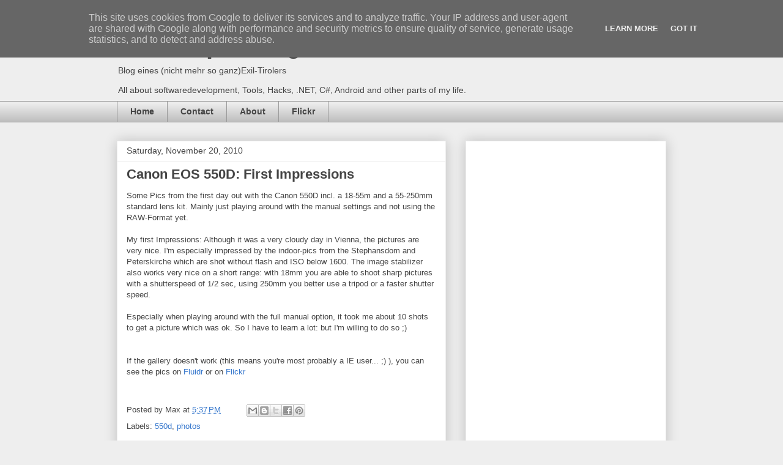

--- FILE ---
content_type: text/html; charset=UTF-8
request_url: https://blog.madmap.at/b/stats?style=WHITE_TRANSPARENT&timeRange=ALL_TIME&token=APq4FmAyzugoqzuFOU3NHvORKtqaq6KWVDY0ubKJie_w1Y5iWhh0hTa9vnyyXN72z8j7kwdVq1qBgFT7bMYePf-Ybt0yj0c9fg
body_size: 32
content:
{"total":383308,"sparklineOptions":{"backgroundColor":{"fillOpacity":0.1,"fill":"#ffffff"},"series":[{"areaOpacity":0.3,"color":"#fff"}]},"sparklineData":[[0,11],[1,17],[2,50],[3,10],[4,100],[5,5],[6,8],[7,13],[8,2],[9,13],[10,12],[11,72],[12,6],[13,7],[14,10],[15,7],[16,11],[17,11],[18,13],[19,16],[20,18],[21,10],[22,7],[23,13],[24,16],[25,13],[26,8],[27,6],[28,20],[29,4]],"nextTickMs":514285}

--- FILE ---
content_type: text/html; charset=utf-8
request_url: https://www.google.com/recaptcha/api2/aframe
body_size: 267
content:
<!DOCTYPE HTML><html><head><meta http-equiv="content-type" content="text/html; charset=UTF-8"></head><body><script nonce="jj8OJj5ynADRdb_rcU5JNg">/** Anti-fraud and anti-abuse applications only. See google.com/recaptcha */ try{var clients={'sodar':'https://pagead2.googlesyndication.com/pagead/sodar?'};window.addEventListener("message",function(a){try{if(a.source===window.parent){var b=JSON.parse(a.data);var c=clients[b['id']];if(c){var d=document.createElement('img');d.src=c+b['params']+'&rc='+(localStorage.getItem("rc::a")?sessionStorage.getItem("rc::b"):"");window.document.body.appendChild(d);sessionStorage.setItem("rc::e",parseInt(sessionStorage.getItem("rc::e")||0)+1);localStorage.setItem("rc::h",'1768815578909');}}}catch(b){}});window.parent.postMessage("_grecaptcha_ready", "*");}catch(b){}</script></body></html>